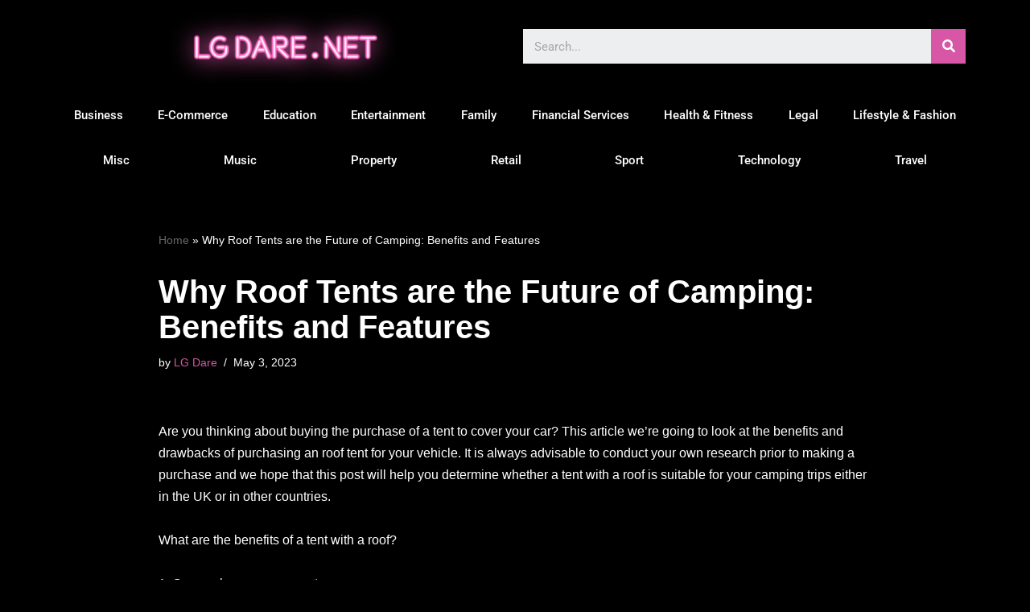

--- FILE ---
content_type: text/html; charset=UTF-8
request_url: https://lgdare.net/travel/why-roof-tents-are-the-future-of-camping-benefits-and-features/
body_size: 15929
content:
<!DOCTYPE html> 
<html lang="en-GB"> 
<head>
<meta charset="UTF-8">
<link rel="preload" href="https://lgdare.net/wp-content/cache/fvm/min/1753537586-cssb4ce1528fd4248f16a7709ee46129fd2a818e6d33f535f6c621c6bfdb1f1a.css" as="style" media="all" /> 
<link rel="preload" href="https://lgdare.net/wp-content/cache/fvm/min/1753537586-css13dc944773d1898506231402cf188782057f9c25ddc34a0ed4a7cabbc711c.css" as="style" media="all" /> 
<link rel="preload" href="https://lgdare.net/wp-content/cache/fvm/min/1753537586-css143dc682f609437c85f6aa25346c11891568ff50cc146efb3d71c2d5e3d46.css" as="style" media="all" /> 
<link rel="preload" href="https://lgdare.net/wp-content/cache/fvm/min/1753537586-cssfb246e7f51a6cfe5b2f5a0eb3bb93ffd8dc9ebbbd43b5186e442442c70968.css" as="style" media="all" /> 
<link rel="preload" href="https://lgdare.net/wp-content/cache/fvm/min/1753537586-cssac1ac950709156278a17b79fd866d2ea370bac8786afe3428d4e9cb1bf16b.css" as="style" media="all" /> 
<link rel="preload" href="https://lgdare.net/wp-content/cache/fvm/min/1753537586-css0309ee9722c591b7af9eb9add4d5402c824cc17c35169d959395f3bb72975.css" as="style" media="all" /> 
<link rel="preload" href="https://lgdare.net/wp-content/cache/fvm/min/1753537586-cssc1600ffb0abb01715ce49b426e4c6307c831d724dcb90e243a5c22a68b071.css" as="style" media="all" /> 
<link rel="preload" href="https://lgdare.net/wp-content/cache/fvm/min/1753537586-css5735c94a403188266b6a873a8876a6eca2fe733f4edaca6682ccb519fbf4a.css" as="style" media="all" /> 
<link rel="preload" href="https://lgdare.net/wp-content/cache/fvm/min/1753537586-css0f1d3f0811f74675c953edb28af04605dd78798d43eb6e71a8e8acf50885b.css" as="style" media="all" /> 
<link rel="preload" href="https://lgdare.net/wp-content/cache/fvm/min/1753537586-cssc5106a05437a46fc817aab3f430fda952bc3bb435a0c981d6d97a7a04bf66.css" as="style" media="all" /> 
<link rel="preload" href="https://lgdare.net/wp-content/cache/fvm/min/1753537586-cssba239c8a6ea6259d4d0a2adc4350d71a26d16fe3a6beea66f2bb63094a650.css" as="style" media="all" /> 
<link rel="preload" href="https://lgdare.net/wp-content/cache/fvm/min/1753537586-css96d55b36d3a372fd9a0dcc915e3968b6aa196beb2ef39f29aa63c634d84b6.css" as="style" media="all" /> 
<link rel="preload" href="https://lgdare.net/wp-content/cache/fvm/min/1753537586-cssd836243146f9f1138b01778572bae89ee8be921d6308e79319c02b2d6e4d7.css" as="style" media="all" /> 
<link rel="preload" href="https://lgdare.net/wp-content/cache/fvm/min/1753537586-cssb1ca1198b4624db5bc33dc7f10216eaa9f5208cb46fdeb77c175b7642aa38.css" as="style" media="all" /> 
<link rel="preload" href="https://lgdare.net/wp-content/cache/fvm/min/1753537586-cssb8d02404cdfec0d400596aa7e09073c1ac7da83799398088f850ad1cd10b0.css" as="style" media="all" /> 
<link rel="preload" href="https://lgdare.net/wp-content/cache/fvm/min/1753537586-csseca4ef57d4a57ab026114ca4ea9d73da3614fb1106741835eaecec1d9bc1a.css" as="style" media="all" /> 
<link rel="preload" href="https://lgdare.net/wp-content/cache/fvm/min/1753537586-css074693796bd7af3ca72e134e0bdfeb50d4428543e18d2545f048c098cc22b.css" as="style" media="all" /> 
<link rel="preload" href="https://lgdare.net/wp-content/cache/fvm/min/1753537586-css1208a655ffaa7ed6b5c44e1c0d0e5d24ddf2507aac3d60c765ac72f88835f.css" as="style" media="all" /> 
<link rel="preload" href="https://lgdare.net/wp-content/cache/fvm/min/1753537586-cssacfdcd368e0c643c8a21abfb752e18785928d37c20066554d6f25497446be.css" as="style" media="all" />
<script data-cfasync="false">if(navigator.userAgent.match(/MSIE|Internet Explorer/i)||navigator.userAgent.match(/Trident\/7\..*?rv:11/i)){var href=document.location.href;if(!href.match(/[?&]iebrowser/)){if(href.indexOf("?")==-1){if(href.indexOf("#")==-1){document.location.href=href+"?iebrowser=1"}else{document.location.href=href.replace("#","?iebrowser=1#")}}else{if(href.indexOf("#")==-1){document.location.href=href+"&iebrowser=1"}else{document.location.href=href.replace("#","&iebrowser=1#")}}}}</script>
<script data-cfasync="false">class FVMLoader{constructor(e){this.triggerEvents=e,this.eventOptions={passive:!0},this.userEventListener=this.triggerListener.bind(this),this.delayedScripts={normal:[],async:[],defer:[]},this.allJQueries=[]}_addUserInteractionListener(e){this.triggerEvents.forEach(t=>window.addEventListener(t,e.userEventListener,e.eventOptions))}_removeUserInteractionListener(e){this.triggerEvents.forEach(t=>window.removeEventListener(t,e.userEventListener,e.eventOptions))}triggerListener(){this._removeUserInteractionListener(this),"loading"===document.readyState?document.addEventListener("DOMContentLoaded",this._loadEverythingNow.bind(this)):this._loadEverythingNow()}async _loadEverythingNow(){this._runAllDelayedCSS(),this._delayEventListeners(),this._delayJQueryReady(this),this._handleDocumentWrite(),this._registerAllDelayedScripts(),await this._loadScriptsFromList(this.delayedScripts.normal),await this._loadScriptsFromList(this.delayedScripts.defer),await this._loadScriptsFromList(this.delayedScripts.async),await this._triggerDOMContentLoaded(),await this._triggerWindowLoad(),window.dispatchEvent(new Event("wpr-allScriptsLoaded"))}_registerAllDelayedScripts(){document.querySelectorAll("script[type=fvmdelay]").forEach(e=>{e.hasAttribute("src")?e.hasAttribute("async")&&!1!==e.async?this.delayedScripts.async.push(e):e.hasAttribute("defer")&&!1!==e.defer||"module"===e.getAttribute("data-type")?this.delayedScripts.defer.push(e):this.delayedScripts.normal.push(e):this.delayedScripts.normal.push(e)})}_runAllDelayedCSS(){document.querySelectorAll("link[rel=fvmdelay]").forEach(e=>{e.setAttribute("rel","stylesheet")})}async _transformScript(e){return await this._requestAnimFrame(),new Promise(t=>{const n=document.createElement("script");let r;[...e.attributes].forEach(e=>{let t=e.nodeName;"type"!==t&&("data-type"===t&&(t="type",r=e.nodeValue),n.setAttribute(t,e.nodeValue))}),e.hasAttribute("src")?(n.addEventListener("load",t),n.addEventListener("error",t)):(n.text=e.text,t()),e.parentNode.replaceChild(n,e)})}async _loadScriptsFromList(e){const t=e.shift();return t?(await this._transformScript(t),this._loadScriptsFromList(e)):Promise.resolve()}_delayEventListeners(){let e={};function t(t,n){!function(t){function n(n){return e[t].eventsToRewrite.indexOf(n)>=0?"wpr-"+n:n}e[t]||(e[t]={originalFunctions:{add:t.addEventListener,remove:t.removeEventListener},eventsToRewrite:[]},t.addEventListener=function(){arguments[0]=n(arguments[0]),e[t].originalFunctions.add.apply(t,arguments)},t.removeEventListener=function(){arguments[0]=n(arguments[0]),e[t].originalFunctions.remove.apply(t,arguments)})}(t),e[t].eventsToRewrite.push(n)}function n(e,t){let n=e[t];Object.defineProperty(e,t,{get:()=>n||function(){},set(r){e["wpr"+t]=n=r}})}t(document,"DOMContentLoaded"),t(window,"DOMContentLoaded"),t(window,"load"),t(window,"pageshow"),t(document,"readystatechange"),n(document,"onreadystatechange"),n(window,"onload"),n(window,"onpageshow")}_delayJQueryReady(e){let t=window.jQuery;Object.defineProperty(window,"jQuery",{get:()=>t,set(n){if(n&&n.fn&&!e.allJQueries.includes(n)){n.fn.ready=n.fn.init.prototype.ready=function(t){e.domReadyFired?t.bind(document)(n):document.addEventListener("DOMContentLoaded2",()=>t.bind(document)(n))};const t=n.fn.on;n.fn.on=n.fn.init.prototype.on=function(){if(this[0]===window){function e(e){return e.split(" ").map(e=>"load"===e||0===e.indexOf("load.")?"wpr-jquery-load":e).join(" ")}"string"==typeof arguments[0]||arguments[0]instanceof String?arguments[0]=e(arguments[0]):"object"==typeof arguments[0]&&Object.keys(arguments[0]).forEach(t=>{delete Object.assign(arguments[0],{[e(t)]:arguments[0][t]})[t]})}return t.apply(this,arguments),this},e.allJQueries.push(n)}t=n}})}async _triggerDOMContentLoaded(){this.domReadyFired=!0,await this._requestAnimFrame(),document.dispatchEvent(new Event("DOMContentLoaded2")),await this._requestAnimFrame(),window.dispatchEvent(new Event("DOMContentLoaded2")),await this._requestAnimFrame(),document.dispatchEvent(new Event("wpr-readystatechange")),await this._requestAnimFrame(),document.wpronreadystatechange&&document.wpronreadystatechange()}async _triggerWindowLoad(){await this._requestAnimFrame(),window.dispatchEvent(new Event("wpr-load")),await this._requestAnimFrame(),window.wpronload&&window.wpronload(),await this._requestAnimFrame(),this.allJQueries.forEach(e=>e(window).trigger("wpr-jquery-load")),window.dispatchEvent(new Event("wpr-pageshow")),await this._requestAnimFrame(),window.wpronpageshow&&window.wpronpageshow()}_handleDocumentWrite(){const e=new Map;document.write=document.writeln=function(t){const n=document.currentScript,r=document.createRange(),i=n.parentElement;let a=e.get(n);void 0===a&&(a=n.nextSibling,e.set(n,a));const s=document.createDocumentFragment();r.setStart(s,0),s.appendChild(r.createContextualFragment(t)),i.insertBefore(s,a)}}async _requestAnimFrame(){return new Promise(e=>requestAnimationFrame(e))}static run(){const e=new FVMLoader(["keydown","mousemove","touchmove","touchstart","touchend","wheel"]);e._addUserInteractionListener(e)}}FVMLoader.run();</script>
<meta name="viewport" content="width=device-width, initial-scale=1, minimum-scale=1">
<meta name='robots' content='index, follow, max-image-preview:large, max-snippet:-1, max-video-preview:-1' /><title>Why Roof Tents are the Future of Camping: Benefits and Features - LG Dare</title>
<link rel="canonical" href="https://lgdare.net/travel/why-roof-tents-are-the-future-of-camping-benefits-and-features/" />
<meta property="og:locale" content="en_GB" />
<meta property="og:type" content="article" />
<meta property="og:title" content="Why Roof Tents are the Future of Camping: Benefits and Features - LG Dare" />
<meta property="og:description" content="Are you thinking about buying the purchase of a tent to cover your car? This article we&#8217;re going to look at the benefits and drawbacks of purchasing an roof tent for your vehicle. It is always advisable to conduct your own research prior to making a purchase and we hope that this post will help&hellip;&nbsp;Read More &raquo;Why Roof Tents are the Future of Camping: Benefits and Features" />
<meta property="og:url" content="https://lgdare.net/travel/why-roof-tents-are-the-future-of-camping-benefits-and-features/" />
<meta property="og:site_name" content="LG Dare" />
<meta property="article:published_time" content="2023-05-03T14:01:44+00:00" />
<meta property="article:modified_time" content="2023-05-03T14:01:45+00:00" />
<meta name="author" content="LG Dare" />
<meta name="twitter:card" content="summary_large_image" />
<meta name="twitter:creator" content="@admin" />
<meta name="twitter:label1" content="Written by" />
<meta name="twitter:data1" content="LG Dare" />
<meta name="twitter:label2" content="Estimated reading time" />
<meta name="twitter:data2" content="4 minutes" />
<script type="application/ld+json" class="yoast-schema-graph">{"@context":"https://schema.org","@graph":[{"@type":"WebPage","@id":"https://lgdare.net/travel/why-roof-tents-are-the-future-of-camping-benefits-and-features/","url":"https://lgdare.net/travel/why-roof-tents-are-the-future-of-camping-benefits-and-features/","name":"Why Roof Tents are the Future of Camping: Benefits and Features - LG Dare","isPartOf":{"@id":"https://lgdare.net/#website"},"datePublished":"2023-05-03T14:01:44+00:00","dateModified":"2023-05-03T14:01:45+00:00","author":{"@id":"https://lgdare.net/#/schema/person/5904b1d79311936089e7c7dd105f2bce"},"breadcrumb":{"@id":"https://lgdare.net/travel/why-roof-tents-are-the-future-of-camping-benefits-and-features/#breadcrumb"},"inLanguage":"en-GB","potentialAction":[{"@type":"ReadAction","target":["https://lgdare.net/travel/why-roof-tents-are-the-future-of-camping-benefits-and-features/"]}]},{"@type":"BreadcrumbList","@id":"https://lgdare.net/travel/why-roof-tents-are-the-future-of-camping-benefits-and-features/#breadcrumb","itemListElement":[{"@type":"ListItem","position":1,"name":"Home","item":"https://lgdare.net/"},{"@type":"ListItem","position":2,"name":"Why Roof Tents are the Future of Camping: Benefits and Features"}]},{"@type":"WebSite","@id":"https://lgdare.net/#website","url":"https://lgdare.net/","name":"LG Dare","description":"Business News You Can Trust","potentialAction":[{"@type":"SearchAction","target":{"@type":"EntryPoint","urlTemplate":"https://lgdare.net/?s={search_term_string}"},"query-input":{"@type":"PropertyValueSpecification","valueRequired":true,"valueName":"search_term_string"}}],"inLanguage":"en-GB"},{"@type":"Person","@id":"https://lgdare.net/#/schema/person/5904b1d79311936089e7c7dd105f2bce","name":"LG Dare","image":{"@type":"ImageObject","inLanguage":"en-GB","@id":"https://lgdare.net/#/schema/person/image/","url":"https://secure.gravatar.com/avatar/5291242492cb4fa25d15126d22cef8a310331aa223e1d88c35714e4cca006e5a?s=96&d=mm&r=g","contentUrl":"https://secure.gravatar.com/avatar/5291242492cb4fa25d15126d22cef8a310331aa223e1d88c35714e4cca006e5a?s=96&d=mm&r=g","caption":"LG Dare"},"sameAs":["https://x.com/admin"],"url":"https://lgdare.net/author/lgdare/"}]}</script>
<link rel="alternate" type="application/rss+xml" title="LG Dare &raquo; Feed" href="https://lgdare.net/feed/" /> 
<link rel="profile" href="https://gmpg.org/xfn/11"> 
<style id='wp-img-auto-sizes-contain-inline-css' media="all">img:is([sizes=auto i],[sizes^="auto," i]){contain-intrinsic-size:3000px 1500px}</style> 
<link rel='stylesheet' id='wp-block-library-css' href='https://lgdare.net/wp-content/cache/fvm/min/1753537586-cssb4ce1528fd4248f16a7709ee46129fd2a818e6d33f535f6c621c6bfdb1f1a.css' media='all' /> 
<style id='global-styles-inline-css' media="all">:root{--wp--preset--aspect-ratio--square:1;--wp--preset--aspect-ratio--4-3:4/3;--wp--preset--aspect-ratio--3-4:3/4;--wp--preset--aspect-ratio--3-2:3/2;--wp--preset--aspect-ratio--2-3:2/3;--wp--preset--aspect-ratio--16-9:16/9;--wp--preset--aspect-ratio--9-16:9/16;--wp--preset--color--black:#000000;--wp--preset--color--cyan-bluish-gray:#abb8c3;--wp--preset--color--white:#ffffff;--wp--preset--color--pale-pink:#f78da7;--wp--preset--color--vivid-red:#cf2e2e;--wp--preset--color--luminous-vivid-orange:#ff6900;--wp--preset--color--luminous-vivid-amber:#fcb900;--wp--preset--color--light-green-cyan:#7bdcb5;--wp--preset--color--vivid-green-cyan:#00d084;--wp--preset--color--pale-cyan-blue:#8ed1fc;--wp--preset--color--vivid-cyan-blue:#0693e3;--wp--preset--color--vivid-purple:#9b51e0;--wp--preset--color--neve-link-color:var(--nv-primary-accent);--wp--preset--color--neve-link-hover-color:var(--nv-secondary-accent);--wp--preset--color--nv-site-bg:var(--nv-site-bg);--wp--preset--color--nv-light-bg:var(--nv-light-bg);--wp--preset--color--nv-dark-bg:var(--nv-dark-bg);--wp--preset--color--neve-text-color:var(--nv-text-color);--wp--preset--color--nv-text-dark-bg:var(--nv-text-dark-bg);--wp--preset--color--nv-c-1:var(--nv-c-1);--wp--preset--color--nv-c-2:var(--nv-c-2);--wp--preset--gradient--vivid-cyan-blue-to-vivid-purple:linear-gradient(135deg,rgb(6,147,227) 0%,rgb(155,81,224) 100%);--wp--preset--gradient--light-green-cyan-to-vivid-green-cyan:linear-gradient(135deg,rgb(122,220,180) 0%,rgb(0,208,130) 100%);--wp--preset--gradient--luminous-vivid-amber-to-luminous-vivid-orange:linear-gradient(135deg,rgb(252,185,0) 0%,rgb(255,105,0) 100%);--wp--preset--gradient--luminous-vivid-orange-to-vivid-red:linear-gradient(135deg,rgb(255,105,0) 0%,rgb(207,46,46) 100%);--wp--preset--gradient--very-light-gray-to-cyan-bluish-gray:linear-gradient(135deg,rgb(238,238,238) 0%,rgb(169,184,195) 100%);--wp--preset--gradient--cool-to-warm-spectrum:linear-gradient(135deg,rgb(74,234,220) 0%,rgb(151,120,209) 20%,rgb(207,42,186) 40%,rgb(238,44,130) 60%,rgb(251,105,98) 80%,rgb(254,248,76) 100%);--wp--preset--gradient--blush-light-purple:linear-gradient(135deg,rgb(255,206,236) 0%,rgb(152,150,240) 100%);--wp--preset--gradient--blush-bordeaux:linear-gradient(135deg,rgb(254,205,165) 0%,rgb(254,45,45) 50%,rgb(107,0,62) 100%);--wp--preset--gradient--luminous-dusk:linear-gradient(135deg,rgb(255,203,112) 0%,rgb(199,81,192) 50%,rgb(65,88,208) 100%);--wp--preset--gradient--pale-ocean:linear-gradient(135deg,rgb(255,245,203) 0%,rgb(182,227,212) 50%,rgb(51,167,181) 100%);--wp--preset--gradient--electric-grass:linear-gradient(135deg,rgb(202,248,128) 0%,rgb(113,206,126) 100%);--wp--preset--gradient--midnight:linear-gradient(135deg,rgb(2,3,129) 0%,rgb(40,116,252) 100%);--wp--preset--font-size--small:13px;--wp--preset--font-size--medium:20px;--wp--preset--font-size--large:36px;--wp--preset--font-size--x-large:42px;--wp--preset--spacing--20:0.44rem;--wp--preset--spacing--30:0.67rem;--wp--preset--spacing--40:1rem;--wp--preset--spacing--50:1.5rem;--wp--preset--spacing--60:2.25rem;--wp--preset--spacing--70:3.38rem;--wp--preset--spacing--80:5.06rem;--wp--preset--shadow--natural:6px 6px 9px rgba(0, 0, 0, 0.2);--wp--preset--shadow--deep:12px 12px 50px rgba(0, 0, 0, 0.4);--wp--preset--shadow--sharp:6px 6px 0px rgba(0, 0, 0, 0.2);--wp--preset--shadow--outlined:6px 6px 0px -3px rgb(255, 255, 255), 6px 6px rgb(0, 0, 0);--wp--preset--shadow--crisp:6px 6px 0px rgb(0, 0, 0)}:where(.is-layout-flex){gap:.5em}:where(.is-layout-grid){gap:.5em}body .is-layout-flex{display:flex}.is-layout-flex{flex-wrap:wrap;align-items:center}.is-layout-flex>:is(*,div){margin:0}body .is-layout-grid{display:grid}.is-layout-grid>:is(*,div){margin:0}:where(.wp-block-columns.is-layout-flex){gap:2em}:where(.wp-block-columns.is-layout-grid){gap:2em}:where(.wp-block-post-template.is-layout-flex){gap:1.25em}:where(.wp-block-post-template.is-layout-grid){gap:1.25em}.has-black-color{color:var(--wp--preset--color--black)!important}.has-cyan-bluish-gray-color{color:var(--wp--preset--color--cyan-bluish-gray)!important}.has-white-color{color:var(--wp--preset--color--white)!important}.has-pale-pink-color{color:var(--wp--preset--color--pale-pink)!important}.has-vivid-red-color{color:var(--wp--preset--color--vivid-red)!important}.has-luminous-vivid-orange-color{color:var(--wp--preset--color--luminous-vivid-orange)!important}.has-luminous-vivid-amber-color{color:var(--wp--preset--color--luminous-vivid-amber)!important}.has-light-green-cyan-color{color:var(--wp--preset--color--light-green-cyan)!important}.has-vivid-green-cyan-color{color:var(--wp--preset--color--vivid-green-cyan)!important}.has-pale-cyan-blue-color{color:var(--wp--preset--color--pale-cyan-blue)!important}.has-vivid-cyan-blue-color{color:var(--wp--preset--color--vivid-cyan-blue)!important}.has-vivid-purple-color{color:var(--wp--preset--color--vivid-purple)!important}.has-neve-link-color-color{color:var(--wp--preset--color--neve-link-color)!important}.has-neve-link-hover-color-color{color:var(--wp--preset--color--neve-link-hover-color)!important}.has-nv-site-bg-color{color:var(--wp--preset--color--nv-site-bg)!important}.has-nv-light-bg-color{color:var(--wp--preset--color--nv-light-bg)!important}.has-nv-dark-bg-color{color:var(--wp--preset--color--nv-dark-bg)!important}.has-neve-text-color-color{color:var(--wp--preset--color--neve-text-color)!important}.has-nv-text-dark-bg-color{color:var(--wp--preset--color--nv-text-dark-bg)!important}.has-nv-c-1-color{color:var(--wp--preset--color--nv-c-1)!important}.has-nv-c-2-color{color:var(--wp--preset--color--nv-c-2)!important}.has-black-background-color{background-color:var(--wp--preset--color--black)!important}.has-cyan-bluish-gray-background-color{background-color:var(--wp--preset--color--cyan-bluish-gray)!important}.has-white-background-color{background-color:var(--wp--preset--color--white)!important}.has-pale-pink-background-color{background-color:var(--wp--preset--color--pale-pink)!important}.has-vivid-red-background-color{background-color:var(--wp--preset--color--vivid-red)!important}.has-luminous-vivid-orange-background-color{background-color:var(--wp--preset--color--luminous-vivid-orange)!important}.has-luminous-vivid-amber-background-color{background-color:var(--wp--preset--color--luminous-vivid-amber)!important}.has-light-green-cyan-background-color{background-color:var(--wp--preset--color--light-green-cyan)!important}.has-vivid-green-cyan-background-color{background-color:var(--wp--preset--color--vivid-green-cyan)!important}.has-pale-cyan-blue-background-color{background-color:var(--wp--preset--color--pale-cyan-blue)!important}.has-vivid-cyan-blue-background-color{background-color:var(--wp--preset--color--vivid-cyan-blue)!important}.has-vivid-purple-background-color{background-color:var(--wp--preset--color--vivid-purple)!important}.has-neve-link-color-background-color{background-color:var(--wp--preset--color--neve-link-color)!important}.has-neve-link-hover-color-background-color{background-color:var(--wp--preset--color--neve-link-hover-color)!important}.has-nv-site-bg-background-color{background-color:var(--wp--preset--color--nv-site-bg)!important}.has-nv-light-bg-background-color{background-color:var(--wp--preset--color--nv-light-bg)!important}.has-nv-dark-bg-background-color{background-color:var(--wp--preset--color--nv-dark-bg)!important}.has-neve-text-color-background-color{background-color:var(--wp--preset--color--neve-text-color)!important}.has-nv-text-dark-bg-background-color{background-color:var(--wp--preset--color--nv-text-dark-bg)!important}.has-nv-c-1-background-color{background-color:var(--wp--preset--color--nv-c-1)!important}.has-nv-c-2-background-color{background-color:var(--wp--preset--color--nv-c-2)!important}.has-black-border-color{border-color:var(--wp--preset--color--black)!important}.has-cyan-bluish-gray-border-color{border-color:var(--wp--preset--color--cyan-bluish-gray)!important}.has-white-border-color{border-color:var(--wp--preset--color--white)!important}.has-pale-pink-border-color{border-color:var(--wp--preset--color--pale-pink)!important}.has-vivid-red-border-color{border-color:var(--wp--preset--color--vivid-red)!important}.has-luminous-vivid-orange-border-color{border-color:var(--wp--preset--color--luminous-vivid-orange)!important}.has-luminous-vivid-amber-border-color{border-color:var(--wp--preset--color--luminous-vivid-amber)!important}.has-light-green-cyan-border-color{border-color:var(--wp--preset--color--light-green-cyan)!important}.has-vivid-green-cyan-border-color{border-color:var(--wp--preset--color--vivid-green-cyan)!important}.has-pale-cyan-blue-border-color{border-color:var(--wp--preset--color--pale-cyan-blue)!important}.has-vivid-cyan-blue-border-color{border-color:var(--wp--preset--color--vivid-cyan-blue)!important}.has-vivid-purple-border-color{border-color:var(--wp--preset--color--vivid-purple)!important}.has-neve-link-color-border-color{border-color:var(--wp--preset--color--neve-link-color)!important}.has-neve-link-hover-color-border-color{border-color:var(--wp--preset--color--neve-link-hover-color)!important}.has-nv-site-bg-border-color{border-color:var(--wp--preset--color--nv-site-bg)!important}.has-nv-light-bg-border-color{border-color:var(--wp--preset--color--nv-light-bg)!important}.has-nv-dark-bg-border-color{border-color:var(--wp--preset--color--nv-dark-bg)!important}.has-neve-text-color-border-color{border-color:var(--wp--preset--color--neve-text-color)!important}.has-nv-text-dark-bg-border-color{border-color:var(--wp--preset--color--nv-text-dark-bg)!important}.has-nv-c-1-border-color{border-color:var(--wp--preset--color--nv-c-1)!important}.has-nv-c-2-border-color{border-color:var(--wp--preset--color--nv-c-2)!important}.has-vivid-cyan-blue-to-vivid-purple-gradient-background{background:var(--wp--preset--gradient--vivid-cyan-blue-to-vivid-purple)!important}.has-light-green-cyan-to-vivid-green-cyan-gradient-background{background:var(--wp--preset--gradient--light-green-cyan-to-vivid-green-cyan)!important}.has-luminous-vivid-amber-to-luminous-vivid-orange-gradient-background{background:var(--wp--preset--gradient--luminous-vivid-amber-to-luminous-vivid-orange)!important}.has-luminous-vivid-orange-to-vivid-red-gradient-background{background:var(--wp--preset--gradient--luminous-vivid-orange-to-vivid-red)!important}.has-very-light-gray-to-cyan-bluish-gray-gradient-background{background:var(--wp--preset--gradient--very-light-gray-to-cyan-bluish-gray)!important}.has-cool-to-warm-spectrum-gradient-background{background:var(--wp--preset--gradient--cool-to-warm-spectrum)!important}.has-blush-light-purple-gradient-background{background:var(--wp--preset--gradient--blush-light-purple)!important}.has-blush-bordeaux-gradient-background{background:var(--wp--preset--gradient--blush-bordeaux)!important}.has-luminous-dusk-gradient-background{background:var(--wp--preset--gradient--luminous-dusk)!important}.has-pale-ocean-gradient-background{background:var(--wp--preset--gradient--pale-ocean)!important}.has-electric-grass-gradient-background{background:var(--wp--preset--gradient--electric-grass)!important}.has-midnight-gradient-background{background:var(--wp--preset--gradient--midnight)!important}.has-small-font-size{font-size:var(--wp--preset--font-size--small)!important}.has-medium-font-size{font-size:var(--wp--preset--font-size--medium)!important}.has-large-font-size{font-size:var(--wp--preset--font-size--large)!important}.has-x-large-font-size{font-size:var(--wp--preset--font-size--x-large)!important}</style> 
<style id='classic-theme-styles-inline-css' media="all">/*! This file is auto-generated */ .wp-block-button__link{color:#fff;background-color:#32373c;border-radius:9999px;box-shadow:none;text-decoration:none;padding:calc(.667em + 2px) calc(1.333em + 2px);font-size:1.125em}.wp-block-file__button{background:#32373c;color:#fff;text-decoration:none}</style> 
<link rel='stylesheet' id='mpp_gutenberg-css' href='https://lgdare.net/wp-content/cache/fvm/min/1753537586-css13dc944773d1898506231402cf188782057f9c25ddc34a0ed4a7cabbc711c.css' media='all' /> 
<link rel='stylesheet' id='neve-style-css' href='https://lgdare.net/wp-content/cache/fvm/min/1753537586-css143dc682f609437c85f6aa25346c11891568ff50cc146efb3d71c2d5e3d46.css' media='all' /> 
<style id='neve-style-inline-css' media="all">.nv-meta-list li.meta:not(:last-child):after{content:"/"}.nv-meta-list .no-mobile{display:none}.nv-meta-list li.last::after{content:""!important}@media (min-width:769px){.nv-meta-list .no-mobile{display:inline-block}.nv-meta-list li.last:not(:last-child)::after{content:"/"!important}}:root{--container:748px;--postwidth:100%;--primarybtnbg:var(--nv-primary-accent);--primarybtnhoverbg:var(--nv-primary-accent);--primarybtncolor:#fff;--secondarybtncolor:var(--nv-primary-accent);--primarybtnhovercolor:#fff;--secondarybtnhovercolor:var(--nv-primary-accent);--primarybtnborderradius:3px;--secondarybtnborderradius:3px;--secondarybtnborderwidth:3px;--btnpadding:13px 15px;--primarybtnpadding:13px 15px;--secondarybtnpadding:calc(13px - 3px) calc(15px - 3px);--bodyfontfamily:Arial,Helvetica,sans-serif;--bodyfontsize:15px;--bodylineheight:1.6;--bodyletterspacing:0px;--bodyfontweight:400;--h1fontsize:36px;--h1fontweight:700;--h1lineheight:1.2;--h1letterspacing:0px;--h1texttransform:none;--h2fontsize:28px;--h2fontweight:700;--h2lineheight:1.3;--h2letterspacing:0px;--h2texttransform:none;--h3fontsize:24px;--h3fontweight:700;--h3lineheight:1.4;--h3letterspacing:0px;--h3texttransform:none;--h4fontsize:20px;--h4fontweight:700;--h4lineheight:1.6;--h4letterspacing:0px;--h4texttransform:none;--h5fontsize:16px;--h5fontweight:700;--h5lineheight:1.6;--h5letterspacing:0px;--h5texttransform:none;--h6fontsize:14px;--h6fontweight:700;--h6lineheight:1.6;--h6letterspacing:0px;--h6texttransform:none;--formfieldborderwidth:2px;--formfieldborderradius:3px;--formfieldbgcolor:var(--nv-site-bg);--formfieldbordercolor:#dddddd;--formfieldcolor:var(--nv-text-color);--formfieldpadding:10px 12px}.single-post-container .alignfull>[class*="__inner-container"],.single-post-container .alignwide>[class*="__inner-container"]{max-width:718px}.nv-meta-list{--avatarsize:20px}.single .nv-meta-list{--avatarsize:20px}.nv-post-cover{--height:250px;--padding:40px 15px;--justify:flex-start;--textalign:left;--valign:center}.nv-post-cover .nv-title-meta-wrap,.nv-page-title-wrap,.entry-header{--textalign:left}.nv-is-boxed.nv-title-meta-wrap{--padding:40px 15px;--bgcolor:var(--nv-dark-bg)}.nv-overlay{--opacity:50;--blendmode:normal}.nv-is-boxed.nv-comments-wrap{--padding:20px}.nv-is-boxed.comment-respond{--padding:20px}.single:not(.single-product),.page{--c-vspace:0 0 0 0;}.global-styled{--bgcolor:var(--nv-site-bg)}.header-top{--rowbcolor:var(--nv-light-bg);--color:var(--nv-text-color);--bgcolor:var(--nv-site-bg)}.header-main{--rowbcolor:var(--nv-light-bg);--color:var(--nv-text-color);--bgcolor:var(--nv-site-bg)}.header-bottom{--rowbcolor:var(--nv-light-bg);--color:var(--nv-text-color);--bgcolor:var(--nv-site-bg)}.header-menu-sidebar-bg{--justify:flex-start;--textalign:left;--flexg:1;--wrapdropdownwidth:auto;--color:var(--nv-text-color);--bgcolor:var(--nv-site-bg)}.header-menu-sidebar{width:360px}.builder-item--logo{--maxwidth:120px;--fs:24px;--padding:10px 0;--margin:0;--textalign:left;--justify:flex-start}.builder-item--nav-icon,.header-menu-sidebar .close-sidebar-panel .navbar-toggle{--borderradius:0}.builder-item--nav-icon{--label-margin:0 5px 0 0;;--padding:10px 15px;--margin:0}.builder-item--primary-menu{--hovercolor:var(--nv-secondary-accent);--hovertextcolor:var(--nv-text-color);--activecolor:var(--nv-primary-accent);--spacing:20px;--height:25px;--padding:0;--margin:0;--fontsize:1em;--lineheight:1.6;--letterspacing:0px;--fontweight:500;--texttransform:none;--iconsize:1em}.hfg-is-group.has-primary-menu .inherit-ff{--inheritedfw:500}.footer-top-inner .row{grid-template-columns:1fr 1fr 1fr;--valign:flex-start}.footer-top{--rowbcolor:var(--nv-light-bg);--color:var(--nv-text-color);--bgcolor:var(--nv-site-bg)}.footer-main-inner .row{grid-template-columns:1fr 1fr 1fr;--valign:flex-start}.footer-main{--rowbcolor:var(--nv-light-bg);--color:var(--nv-text-color);--bgcolor:var(--nv-site-bg)}.footer-bottom-inner .row{grid-template-columns:1fr 1fr 1fr;--valign:flex-start}.footer-bottom{--rowbcolor:var(--nv-light-bg);--color:var(--nv-text-dark-bg);--bgcolor:var(--nv-dark-bg)}@media(min-width:576px){:root{--container:992px;--postwidth:50%;--btnpadding:13px 15px;--primarybtnpadding:13px 15px;--secondarybtnpadding:calc(13px - 3px) calc(15px - 3px);--bodyfontsize:16px;--bodylineheight:1.6;--bodyletterspacing:0px;--h1fontsize:38px;--h1lineheight:1.2;--h1letterspacing:0px;--h2fontsize:30px;--h2lineheight:1.2;--h2letterspacing:0px;--h3fontsize:26px;--h3lineheight:1.4;--h3letterspacing:0px;--h4fontsize:22px;--h4lineheight:1.5;--h4letterspacing:0px;--h5fontsize:18px;--h5lineheight:1.6;--h5letterspacing:0px;--h6fontsize:14px;--h6lineheight:1.6;--h6letterspacing:0px}.single-post-container .alignfull>[class*="__inner-container"],.single-post-container .alignwide>[class*="__inner-container"]{max-width:962px}.nv-meta-list{--avatarsize:20px}.single .nv-meta-list{--avatarsize:20px}.nv-post-cover{--height:320px;--padding:60px 30px;--justify:flex-start;--textalign:left;--valign:center}.nv-post-cover .nv-title-meta-wrap,.nv-page-title-wrap,.entry-header{--textalign:left}.nv-is-boxed.nv-title-meta-wrap{--padding:60px 30px}.nv-is-boxed.nv-comments-wrap{--padding:30px}.nv-is-boxed.comment-respond{--padding:30px}.single:not(.single-product),.page{--c-vspace:0 0 0 0;}.header-menu-sidebar-bg{--justify:flex-start;--textalign:left;--flexg:1;--wrapdropdownwidth:auto}.header-menu-sidebar{width:360px}.builder-item--logo{--maxwidth:120px;--fs:24px;--padding:10px 0;--margin:0;--textalign:left;--justify:flex-start}.builder-item--nav-icon{--label-margin:0 5px 0 0;;--padding:10px 15px;--margin:0}.builder-item--primary-menu{--spacing:20px;--height:25px;--padding:0;--margin:0;--fontsize:1em;--lineheight:1.6;--letterspacing:0px;--iconsize:1em}}@media(min-width:960px){:root{--container:1170px;--postwidth:50%;--btnpadding:13px 15px;--primarybtnpadding:13px 15px;--secondarybtnpadding:calc(13px - 3px) calc(15px - 3px);--bodyfontsize:16px;--bodylineheight:1.7;--bodyletterspacing:0px;--h1fontsize:40px;--h1lineheight:1.1;--h1letterspacing:0px;--h2fontsize:32px;--h2lineheight:1.2;--h2letterspacing:0px;--h3fontsize:28px;--h3lineheight:1.4;--h3letterspacing:0px;--h4fontsize:24px;--h4lineheight:1.5;--h4letterspacing:0px;--h5fontsize:20px;--h5lineheight:1.6;--h5letterspacing:0px;--h6fontsize:16px;--h6lineheight:1.6;--h6letterspacing:0px}body:not(.single):not(.archive):not(.blog):not(.search):not(.error404) .neve-main>.container .col,body.post-type-archive-course .neve-main>.container .col,body.post-type-archive-llms_membership .neve-main>.container .col{max-width:100%}body:not(.single):not(.archive):not(.blog):not(.search):not(.error404) .nv-sidebar-wrap,body.post-type-archive-course .nv-sidebar-wrap,body.post-type-archive-llms_membership .nv-sidebar-wrap{max-width:0%}.neve-main>.archive-container .nv-index-posts.col{max-width:70%}.neve-main>.archive-container .nv-sidebar-wrap{max-width:30%}.neve-main>.single-post-container .nv-single-post-wrap.col{max-width:70%}.single-post-container .alignfull>[class*="__inner-container"],.single-post-container .alignwide>[class*="__inner-container"]{max-width:789px}.container-fluid.single-post-container .alignfull>[class*="__inner-container"],.container-fluid.single-post-container .alignwide>[class*="__inner-container"]{max-width:calc(70% + 15px)}.neve-main>.single-post-container .nv-sidebar-wrap{max-width:30%}.nv-meta-list{--avatarsize:20px}.single .nv-meta-list{--avatarsize:20px}.nv-post-cover{--height:400px;--padding:60px 40px;--justify:flex-start;--textalign:left;--valign:center}.nv-post-cover .nv-title-meta-wrap,.nv-page-title-wrap,.entry-header{--textalign:left}.nv-is-boxed.nv-title-meta-wrap{--padding:60px 40px}.nv-is-boxed.nv-comments-wrap{--padding:40px}.nv-is-boxed.comment-respond{--padding:40px}.single:not(.single-product),.page{--c-vspace:0 0 0 0;}.header-menu-sidebar-bg{--justify:flex-start;--textalign:left;--flexg:1;--wrapdropdownwidth:auto}.header-menu-sidebar{width:360px}.builder-item--logo{--maxwidth:120px;--fs:24px;--padding:10px 0;--margin:0;--textalign:left;--justify:flex-start}.builder-item--nav-icon{--label-margin:0 5px 0 0;;--padding:10px 15px;--margin:0}.builder-item--primary-menu{--spacing:20px;--height:25px;--padding:0;--margin:0;--fontsize:1em;--lineheight:1.6;--letterspacing:0px;--iconsize:1em}}.nv-content-wrap .elementor a:not(.button):not(.wp-block-file__button){text-decoration:none}:root{--nv-primary-accent:#d756a6;--nv-secondary-accent:rgba(215,86,166,0.59);--nv-site-bg:#000000;--nv-light-bg:#000000;--nv-dark-bg:#000000;--nv-text-color:#ffffff;--nv-text-dark-bg:#ffffff;--nv-c-1:#198754;--nv-c-2:#be574b;--nv-fallback-ff:Arial, Helvetica, sans-serif}:root{--e-global-color-nvprimaryaccent:#d756a6;--e-global-color-nvsecondaryaccent:rgba(215,86,166,0.59);--e-global-color-nvsitebg:#000000;--e-global-color-nvlightbg:#000000;--e-global-color-nvdarkbg:#000000;--e-global-color-nvtextcolor:#ffffff;--e-global-color-nvtextdarkbg:#ffffff;--e-global-color-nvc1:#198754;--e-global-color-nvc2:#be574b}</style> 
<link rel='stylesheet' id='dashicons-css' href='https://lgdare.net/wp-content/cache/fvm/min/1753537586-cssfb246e7f51a6cfe5b2f5a0eb3bb93ffd8dc9ebbbd43b5186e442442c70968.css' media='all' /> 
<link rel='stylesheet' id='admin-bar-css' href='https://lgdare.net/wp-content/cache/fvm/min/1753537586-cssac1ac950709156278a17b79fd866d2ea370bac8786afe3428d4e9cb1bf16b.css' media='all' /> 
<style id='admin-bar-inline-css' media="all">#wp-admin-bar-my-sites-search{height:2.2em}#wp-admin-bar-my-sites-search.hide-if-no-js{display:none}#wp-admin-bar-my-sites-search label[for="my-sites-search-text"]{clip:rect(1px,1px,1px,1px);position:absolute!important;height:1px;width:1px;overflow:hidden}#wp-admin-bar-my-sites-search .ab-item{height:34px}#wp-admin-bar-my-sites-search input{background-color:transparent;border:1px solid rgba(255,255,255,.6);color:rgba(255,255,255,.7);padding:2px 5px;width:95%;width:calc(100% - 14px);height:1.7em}#wp-admin-bar-my-sites-search input::-webkit-input-placeholder{color:rgba(255,255,255,.4)}#wp-admin-bar-my-sites-search input::-moz-placeholder{color:rgba(255,255,255,.4)}#wp-admin-bar-my-sites-search input:-ms-input-placeholder{color:rgba(255,255,255,.4)}#wp-admin-bar-my-sites-search input::placeholder{color:rgba(255,255,255,.4)}</style> 
<link rel='stylesheet' id='elementor-icons-css' href='https://lgdare.net/wp-content/cache/fvm/min/1753537586-css0309ee9722c591b7af9eb9add4d5402c824cc17c35169d959395f3bb72975.css' media='all' /> 
<link rel='stylesheet' id='elementor-frontend-css' href='https://lgdare.net/wp-content/cache/fvm/min/1753537586-cssc1600ffb0abb01715ce49b426e4c6307c831d724dcb90e243a5c22a68b071.css' media='all' /> 
<link rel='stylesheet' id='elementor-post-22-css' href='https://lgdare.net/wp-content/cache/fvm/min/1753537586-css5735c94a403188266b6a873a8876a6eca2fe733f4edaca6682ccb519fbf4a.css' media='all' /> 
<link rel='stylesheet' id='elementor-pro-css' href='https://lgdare.net/wp-content/cache/fvm/min/1753537586-css0f1d3f0811f74675c953edb28af04605dd78798d43eb6e71a8e8acf50885b.css' media='all' /> 
<link rel='stylesheet' id='elementor-post-45-css' href='https://lgdare.net/wp-content/cache/fvm/min/1753537586-cssc5106a05437a46fc817aab3f430fda952bc3bb435a0c981d6d97a7a04bf66.css' media='all' /> 
<link rel='stylesheet' id='elementor-post-60-css' href='https://lgdare.net/wp-content/cache/fvm/min/1753537586-cssba239c8a6ea6259d4d0a2adc4350d71a26d16fe3a6beea66f2bb63094a650.css' media='all' /> 
<link rel='stylesheet' id='wp-block-paragraph-css' href='https://lgdare.net/wp-content/cache/fvm/min/1753537586-css96d55b36d3a372fd9a0dcc915e3968b6aa196beb2ef39f29aa63c634d84b6.css' media='all' /> 
<link rel='stylesheet' id='elementor-gf-local-roboto-css' href='https://lgdare.net/wp-content/cache/fvm/min/1753537586-cssd836243146f9f1138b01778572bae89ee8be921d6308e79319c02b2d6e4d7.css' media='all' /> 
<link rel='stylesheet' id='elementor-gf-local-robotoslab-css' href='https://lgdare.net/wp-content/cache/fvm/min/1753537586-cssb1ca1198b4624db5bc33dc7f10216eaa9f5208cb46fdeb77c175b7642aa38.css' media='all' /> 
<link rel='stylesheet' id='elementor-gf-local-rubik-css' href='https://lgdare.net/wp-content/cache/fvm/min/1753537586-cssb8d02404cdfec0d400596aa7e09073c1ac7da83799398088f850ad1cd10b0.css' media='all' /> 
<link rel='stylesheet' id='elementor-icons-shared-0-css' href='https://lgdare.net/wp-content/cache/fvm/min/1753537586-csseca4ef57d4a57ab026114ca4ea9d73da3614fb1106741835eaecec1d9bc1a.css' media='all' /> 
<link rel='stylesheet' id='elementor-icons-fa-solid-css' href='https://lgdare.net/wp-content/cache/fvm/min/1753537586-css074693796bd7af3ca72e134e0bdfeb50d4428543e18d2545f048c098cc22b.css' media='all' /> 
<script src="https://lgdare.net/wp-includes/js/jquery/jquery.min.js?ver=3.7.1" id="jquery-core-js"></script>
<script id="jquery-core-js-after">
jQuery(document).ready( function($) {
$( '#wp-admin-bar-my-sites-search.hide-if-no-js' ).show();
$( '#wp-admin-bar-my-sites-search input' ).on( 'input', function( ) {
var searchValRegex = new RegExp( $(this).val(), 'i');
$( '#wp-admin-bar-my-sites-list > li.menupop' ).hide().filter( function() {
return searchValRegex.test( $(this).find( '> a' ).text() );
}).show();
});
});
//# sourceURL=jquery-core-js-after
</script>
<script src="https://lgdare.net/wp-includes/js/jquery/jquery-migrate.min.js?ver=3.4.1" id="jquery-migrate-js"></script>
<style media="all">.e-con.e-parent:nth-of-type(n+4):not(.e-lazyloaded):not(.e-no-lazyload),.e-con.e-parent:nth-of-type(n+4):not(.e-lazyloaded):not(.e-no-lazyload) *{background-image:none!important}@media screen and (max-height:1024px){.e-con.e-parent:nth-of-type(n+3):not(.e-lazyloaded):not(.e-no-lazyload),.e-con.e-parent:nth-of-type(n+3):not(.e-lazyloaded):not(.e-no-lazyload) *{background-image:none!important}}@media screen and (max-height:640px){.e-con.e-parent:nth-of-type(n+2):not(.e-lazyloaded):not(.e-no-lazyload),.e-con.e-parent:nth-of-type(n+2):not(.e-lazyloaded):not(.e-no-lazyload) *{background-image:none!important}}</style> 
<link rel="icon" href="https://lgdare.net/wp-content/uploads/2021/10/lg-fav.png" sizes="192x192" /> 
<link rel='stylesheet' id='widget-image-css' href='https://lgdare.net/wp-content/cache/fvm/min/1753537586-css1208a655ffaa7ed6b5c44e1c0d0e5d24ddf2507aac3d60c765ac72f88835f.css' media='all' /> 
<link rel='stylesheet' id='widget-heading-css' href='https://lgdare.net/wp-content/cache/fvm/min/1753537586-cssacfdcd368e0c643c8a21abfb752e18785928d37c20066554d6f25497446be.css' media='all' /> 
</head>
<body data-rsssl=1 class="wp-singular post-template-default single single-post postid-3246 single-format-standard wp-theme-neve nv-blog-grid nv-sidebar-full-width menu_sidebar_slide_left elementor-default elementor-kit-22" id="neve_body" > <div class="wrapper"> <header class="header" > <a class="neve-skip-link show-on-focus" href="#content" > Skip to content </a> <div data-elementor-type="header" data-elementor-id="45" class="elementor elementor-45 elementor-location-header"> <div class="elementor-section-wrap"> <header class="elementor-section elementor-top-section elementor-element elementor-element-62e3d23d elementor-section-content-middle elementor-section-boxed elementor-section-height-default elementor-section-height-default" data-id="62e3d23d" data-element_type="section" data-settings="{&quot;background_background&quot;:&quot;classic&quot;}"> <div class="elementor-container elementor-column-gap-default"> <div class="elementor-column elementor-col-50 elementor-top-column elementor-element elementor-element-28b436bb" data-id="28b436bb" data-element_type="column"> <div class="elementor-widget-wrap elementor-element-populated"> <div class="elementor-element elementor-element-eb72c83 elementor-widget elementor-widget-image" data-id="eb72c83" data-element_type="widget" data-widget_type="image.default"> <div class="elementor-widget-container"> <a href="/"> <img width="300" height="95" src="https://lgdare.net/wp-content/uploads/2021/10/lgdare-logo-300x95.png" class="attachment-medium size-medium wp-image-52" alt="" srcset="https://lgdare.net/wp-content/uploads/2021/10/lgdare-logo-300x95.png 300w, https://lgdare.net/wp-content/uploads/2021/10/lgdare-logo-260x82.png 260w, https://lgdare.net/wp-content/uploads/2021/10/lgdare-logo.png 488w" sizes="(max-width: 300px) 100vw, 300px" /> </a> </div> </div> </div> </div> <div class="elementor-column elementor-col-50 elementor-top-column elementor-element elementor-element-5ae03ed8" data-id="5ae03ed8" data-element_type="column"> <div class="elementor-widget-wrap elementor-element-populated"> <div class="elementor-element elementor-element-51766d1f elementor-hidden-phone elementor-search-form--skin-classic elementor-search-form--button-type-icon elementor-search-form--icon-search elementor-widget elementor-widget-search-form" data-id="51766d1f" data-element_type="widget" data-settings="{&quot;skin&quot;:&quot;classic&quot;}" data-widget_type="search-form.default"> <div class="elementor-widget-container"> <form class="elementor-search-form" role="search" action="https://lgdare.net" method="get"> <div class="elementor-search-form__container"> <input placeholder="Search..." class="elementor-search-form__input" type="search" name="s" title="Search" value=""> <button class="elementor-search-form__submit" type="submit" title="Search" aria-label="Search"> <i aria-hidden="true" class="fas fa-search"></i> <span class="elementor-screen-only">Search</span> </button> </div> </form> </div> </div> </div> </div> </div> </header> <nav class="elementor-section elementor-top-section elementor-element elementor-element-3b97747d elementor-section-boxed elementor-section-height-default elementor-section-height-default" data-id="3b97747d" data-element_type="section" data-settings="{&quot;background_background&quot;:&quot;classic&quot;,&quot;sticky&quot;:&quot;top&quot;,&quot;sticky_on&quot;:[&quot;desktop&quot;,&quot;tablet&quot;,&quot;mobile&quot;],&quot;sticky_offset&quot;:0,&quot;sticky_effects_offset&quot;:0}"> <div class="elementor-container elementor-column-gap-no"> <div class="elementor-column elementor-col-100 elementor-top-column elementor-element elementor-element-337e00d9" data-id="337e00d9" data-element_type="column"> <div class="elementor-widget-wrap elementor-element-populated"> <div class="elementor-element elementor-element-42b2811c elementor-nav-menu__align-justify elementor-nav-menu--dropdown-mobile elementor-nav-menu--stretch elementor-nav-menu__text-align-center elementor-nav-menu--toggle elementor-nav-menu--burger elementor-widget elementor-widget-nav-menu" data-id="42b2811c" data-element_type="widget" data-settings="{&quot;full_width&quot;:&quot;stretch&quot;,&quot;layout&quot;:&quot;horizontal&quot;,&quot;submenu_icon&quot;:{&quot;value&quot;:&quot;&lt;i class=\&quot;fas fa-caret-down\&quot;&gt;&lt;\/i&gt;&quot;,&quot;library&quot;:&quot;fa-solid&quot;},&quot;toggle&quot;:&quot;burger&quot;}" data-widget_type="nav-menu.default"> <div class="elementor-widget-container"> <nav migration_allowed="1" migrated="0" role="navigation" class="elementor-nav-menu--main elementor-nav-menu__container elementor-nav-menu--layout-horizontal e--pointer-background e--animation-sweep-right"> <ul id="menu-1-42b2811c" class="elementor-nav-menu"><li class="menu-item menu-item-type-taxonomy menu-item-object-category menu-item-29"><a href="https://lgdare.net/category/business/" class="elementor-item">Business</a></li> <li class="menu-item menu-item-type-taxonomy menu-item-object-category menu-item-30"><a href="https://lgdare.net/category/e-commerce/" class="elementor-item">E-Commerce</a></li> <li class="menu-item menu-item-type-taxonomy menu-item-object-category menu-item-31"><a href="https://lgdare.net/category/education/" class="elementor-item">Education</a></li> <li class="menu-item menu-item-type-taxonomy menu-item-object-category menu-item-32"><a href="https://lgdare.net/category/entertainment/" class="elementor-item">Entertainment</a></li> <li class="menu-item menu-item-type-taxonomy menu-item-object-category menu-item-33"><a href="https://lgdare.net/category/family/" class="elementor-item">Family</a></li> <li class="menu-item menu-item-type-taxonomy menu-item-object-category menu-item-34"><a href="https://lgdare.net/category/financial-services/" class="elementor-item">Financial Services</a></li> <li class="menu-item menu-item-type-taxonomy menu-item-object-category menu-item-35"><a href="https://lgdare.net/category/health-fitness/" class="elementor-item">Health &amp; Fitness</a></li> <li class="menu-item menu-item-type-taxonomy menu-item-object-category menu-item-36"><a href="https://lgdare.net/category/legal/" class="elementor-item">Legal</a></li> <li class="menu-item menu-item-type-taxonomy menu-item-object-category menu-item-37"><a href="https://lgdare.net/category/lifestyle-fashion/" class="elementor-item">Lifestyle &amp; Fashion</a></li> <li class="menu-item menu-item-type-taxonomy menu-item-object-category menu-item-38"><a href="https://lgdare.net/category/misc/" class="elementor-item">Misc</a></li> <li class="menu-item menu-item-type-taxonomy menu-item-object-category menu-item-39"><a href="https://lgdare.net/category/music/" class="elementor-item">Music</a></li> <li class="menu-item menu-item-type-taxonomy menu-item-object-category menu-item-40"><a href="https://lgdare.net/category/property/" class="elementor-item">Property</a></li> <li class="menu-item menu-item-type-taxonomy menu-item-object-category menu-item-41"><a href="https://lgdare.net/category/retail/" class="elementor-item">Retail</a></li> <li class="menu-item menu-item-type-taxonomy menu-item-object-category menu-item-42"><a href="https://lgdare.net/category/sport/" class="elementor-item">Sport</a></li> <li class="menu-item menu-item-type-taxonomy menu-item-object-category menu-item-43"><a href="https://lgdare.net/category/technology/" class="elementor-item">Technology</a></li> <li class="menu-item menu-item-type-taxonomy menu-item-object-category current-post-ancestor current-menu-parent current-post-parent menu-item-44"><a href="https://lgdare.net/category/travel/" class="elementor-item">Travel</a></li> </ul> </nav> <div class="elementor-menu-toggle" role="button" tabindex="0" aria-label="Menu Toggle" aria-expanded="false"> <i aria-hidden="true" role="presentation" class="elementor-menu-toggle__icon--open eicon-menu-bar"></i><i aria-hidden="true" role="presentation" class="elementor-menu-toggle__icon--close eicon-close"></i> <span class="elementor-screen-only">Menu</span> </div> <nav class="elementor-nav-menu--dropdown elementor-nav-menu__container" role="navigation" aria-hidden="true"> <ul id="menu-2-42b2811c" class="elementor-nav-menu"><li class="menu-item menu-item-type-taxonomy menu-item-object-category menu-item-29"><a href="https://lgdare.net/category/business/" class="elementor-item" tabindex="-1">Business</a></li> <li class="menu-item menu-item-type-taxonomy menu-item-object-category menu-item-30"><a href="https://lgdare.net/category/e-commerce/" class="elementor-item" tabindex="-1">E-Commerce</a></li> <li class="menu-item menu-item-type-taxonomy menu-item-object-category menu-item-31"><a href="https://lgdare.net/category/education/" class="elementor-item" tabindex="-1">Education</a></li> <li class="menu-item menu-item-type-taxonomy menu-item-object-category menu-item-32"><a href="https://lgdare.net/category/entertainment/" class="elementor-item" tabindex="-1">Entertainment</a></li> <li class="menu-item menu-item-type-taxonomy menu-item-object-category menu-item-33"><a href="https://lgdare.net/category/family/" class="elementor-item" tabindex="-1">Family</a></li> <li class="menu-item menu-item-type-taxonomy menu-item-object-category menu-item-34"><a href="https://lgdare.net/category/financial-services/" class="elementor-item" tabindex="-1">Financial Services</a></li> <li class="menu-item menu-item-type-taxonomy menu-item-object-category menu-item-35"><a href="https://lgdare.net/category/health-fitness/" class="elementor-item" tabindex="-1">Health &amp; Fitness</a></li> <li class="menu-item menu-item-type-taxonomy menu-item-object-category menu-item-36"><a href="https://lgdare.net/category/legal/" class="elementor-item" tabindex="-1">Legal</a></li> <li class="menu-item menu-item-type-taxonomy menu-item-object-category menu-item-37"><a href="https://lgdare.net/category/lifestyle-fashion/" class="elementor-item" tabindex="-1">Lifestyle &amp; Fashion</a></li> <li class="menu-item menu-item-type-taxonomy menu-item-object-category menu-item-38"><a href="https://lgdare.net/category/misc/" class="elementor-item" tabindex="-1">Misc</a></li> <li class="menu-item menu-item-type-taxonomy menu-item-object-category menu-item-39"><a href="https://lgdare.net/category/music/" class="elementor-item" tabindex="-1">Music</a></li> <li class="menu-item menu-item-type-taxonomy menu-item-object-category menu-item-40"><a href="https://lgdare.net/category/property/" class="elementor-item" tabindex="-1">Property</a></li> <li class="menu-item menu-item-type-taxonomy menu-item-object-category menu-item-41"><a href="https://lgdare.net/category/retail/" class="elementor-item" tabindex="-1">Retail</a></li> <li class="menu-item menu-item-type-taxonomy menu-item-object-category menu-item-42"><a href="https://lgdare.net/category/sport/" class="elementor-item" tabindex="-1">Sport</a></li> <li class="menu-item menu-item-type-taxonomy menu-item-object-category menu-item-43"><a href="https://lgdare.net/category/technology/" class="elementor-item" tabindex="-1">Technology</a></li> <li class="menu-item menu-item-type-taxonomy menu-item-object-category current-post-ancestor current-menu-parent current-post-parent menu-item-44"><a href="https://lgdare.net/category/travel/" class="elementor-item" tabindex="-1">Travel</a></li> </ul> </nav> </div> </div> </div> </div> </div> </nav> </div> </div> </header> <main id="content" class="neve-main"> <div class="container-fluid single-post-container"> <div class="row"> <article id="post-3246" class="nv-single-post-wrap col post-3246 post type-post status-publish format-standard hentry category-travel"> <div class="entry-header" ><div class="nv-title-meta-wrap"><small class="nv--yoast-breadcrumb neve-breadcrumbs-wrapper"><span><span><a href="https://lgdare.net/">Home</a></span> &raquo; <span class="breadcrumb_last" aria-current="page">Why Roof Tents are the Future of Camping: Benefits and Features</span></span></small><h1 class="title entry-title">Why Roof Tents are the Future of Camping: Benefits and Features</h1><ul class="nv-meta-list"><li class="meta author vcard"><span class="author-name fn">by <a href="https://lgdare.net/author/lgdare/" title="Posts by LG Dare" rel="author">LG Dare</a></span></li><li class="meta date posted-on"><time class="entry-date published" datetime="2023-05-03T14:01:44+00:00" content="2023-05-03">May 3, 2023</time><time class="updated" datetime="2023-05-03T14:01:45+00:00">May 3, 2023</time></li></ul></div></div><div class="nv-content-wrap entry-content"> <p>Are you thinking about buying the purchase of a tent to cover your car? This article we&#8217;re going to look at the benefits and drawbacks of purchasing an roof tent for your vehicle. It is always advisable to conduct your own research prior to making a purchase and we hope that this post will help you determine whether a tent with a roof is suitable for your camping trips either in the UK or in other countries.<br><br>What are the benefits of a tent with a roof?<br><br>1. Camp wherever you want<br><br>There&#8217;s no need for grass regardless of whether you&#8217;re camping on a mountain trail or sand dune, or even the Tesco car park the roof tent lets you to camp almost anyplace.<br><br>2. You can go anyplace<br><br>It&#8217;s much easier to travel with the roof tent. You can go to places you only imagine with the trailer trailers motorhomes, campervans, and caravans particularly if you own the 4&#215;4.<br><br>3. Rapid set-up and tear-down<br><br>The installation of a roof tent is simple and can be fitted to all vehicles that meet certain number of specifications. The set-up process is quick and can be completed in less than a minute. You&#8217;ll look like the envy your typical campers when you&#8217;re all set and sipping an ice cold glass of wine or a cold drink.<br><br>4. Tough<br><br>Roof tents are built from an extremely durable canvas that is designed to withstand nature&#8217;s elements. The canvas is waterproof and mold and UV resistant. A sturdy aluminium support structure is an extremely durable and long-lasting tent.<br><br>5. Comfort<br><br>A quality rooftop tent should include mesh windows and doors to provide cooling, perfect for the hottest summer day or at night. A soft, high-density mattress is recommended and some tents will even come with an open sky view window to allow stargazing at night, and additional light during the daytime.<br><br>6. Beasts and bugs<br><br>The fact that you are on the roof is a sign that you are free of insects such as scorpions, ants and spiders. There is nothing worse than finding things crawling inside your sleeping bag or tent! The wildlife in the UK isn&#8217;t an issue, but if you travel to a place in which there are bears, tigers, snakes and wolves. You will be well out of their reach when you are in a roof tent.<br><br>7. View<br><br>Your private viewing platform that offers stunning views you cannot get from tents on the ground. Awaking to the views of the lake, ocean, mountains, or a river is always more appealing from higher up. It&#8217;s impossible to camp on the ground ever again.<br><br>8. Value<br><br>Comparatively to a motorhome, campervan or trailer tent, a roof tent can be much less expensive to purchase and maintain.<br><br>Are there any drawbacks for a tent that is pitched?<br><br>1. Wind<br><br>The very nature of being higher, means that in areas with windy weather conditions, a roof tent could be tossed around. However, they&#8217;re made to withstand strong winds, and the rumbling will make you uncomfortable or cause you to go to sleep.<br><br>2. Economy of the fuel<br><br>The additional burden and drag from the <a href="https://www.latitudetents.com/">roof tent</a> on your vehicle will cause gas consumption, and consequently the fuel efficiency will decrease. This could mean that you have to remove the roof tent during times in which you don&#8217;t plan to use it.<br><br>3. Day trip<br><br>If you are planning to go off to explore for the day then you need to fold down to the tent&#8217;s roof. This can be a headache contrasted with a standard ground tent that you could just take it off while out exploring. One option is to take bikes along with you to allow you to explore the area without relying on your car. If you have to drive, you could put up the roof tent and place your bed inside to gain the speed.<br><br>4. Toilet trips<br><br>We&#8217;ve all been there: an exhausted trip for the restroom in the late at night. Going to the bathroom via a ladder before returning up is slightly more difficult than standing in a tent, but not too difficult. Another alternative can be to have a water bottle close by, as one of my rooftop friends advised me!<br><br>5. Aren&#8217;t able to stand<br><br>If you&#8217;re less than 4 feet tall, you&#8217;re not able to be seated in a roof tent. But, some roof tents include an annex, which means there is space to sit up or cook, eat and much more.<br><br>What&#8217;s the verdict?<br><br>Ok, so we could be biased in our opinions, however we&#8217;ve tried to be as fair as we can about the advantages and disadvantages of the roof tent. The benefits far outweigh the disadvantages when compared to ground tents, or the price of a motorhome/campervan. Don&#8217;t overlook it&#8217;s possible to use a tent on the roof. could be affixed to the van in case additional space is required or you&#8217;ll need trailers if you&#8217;re planning to use your vehicle to go on day trips.</p> </div> </article> </div> </div> </main> <div data-elementor-type="footer" data-elementor-id="60" class="elementor elementor-60 elementor-location-footer"> <div class="elementor-section-wrap"> <section class="elementor-section elementor-top-section elementor-element elementor-element-52ff2e42 elementor-section-height-min-height ignore-toc elementor-section-boxed elementor-section-height-default elementor-section-items-middle" data-id="52ff2e42" data-element_type="section" data-settings="{&quot;background_background&quot;:&quot;classic&quot;}"> <div class="elementor-container elementor-column-gap-default"> <div class="elementor-column elementor-col-100 elementor-top-column elementor-element elementor-element-2eec7f" data-id="2eec7f" data-element_type="column"> <div class="elementor-widget-wrap elementor-element-populated"> <div class="elementor-element elementor-element-4df809e1 elementor-widget elementor-widget-heading" data-id="4df809e1" data-element_type="widget" data-widget_type="heading.default"> <div class="elementor-widget-container"> <h2 class="elementor-heading-title elementor-size-default">All Rights Reserved © 2021</h2> </div> </div> </div> </div> </div> </section> </div> </div> </div> 
<script type="speculationrules">
{"prefetch":[{"source":"document","where":{"and":[{"href_matches":"/*"},{"not":{"href_matches":["/wp-*.php","/wp-admin/*","/wp-content/uploads/*","/wp-content/*","/wp-content/plugins/*","/wp-content/themes/neve/*","/*\\?(.+)"]}},{"not":{"selector_matches":"a[rel~=\"nofollow\"]"}},{"not":{"selector_matches":".no-prefetch, .no-prefetch a"}}]},"eagerness":"conservative"}]}
</script>
<script>
const lazyloadRunObserver = () => {
const lazyloadBackgrounds = document.querySelectorAll( `.e-con.e-parent:not(.e-lazyloaded)` );
const lazyloadBackgroundObserver = new IntersectionObserver( ( entries ) => {
entries.forEach( ( entry ) => {
if ( entry.isIntersecting ) {
let lazyloadBackground = entry.target;
if( lazyloadBackground ) {
lazyloadBackground.classList.add( 'e-lazyloaded' );
}
lazyloadBackgroundObserver.unobserve( entry.target );
}
});
}, { rootMargin: '200px 0px 200px 0px' } );
lazyloadBackgrounds.forEach( ( lazyloadBackground ) => {
lazyloadBackgroundObserver.observe( lazyloadBackground );
} );
};
const events = [
'DOMContentLoaded',
'elementor/lazyload/observe',
];
events.forEach( ( event ) => {
document.addEventListener( event, lazyloadRunObserver );
} );
</script>
<script src="https://lgdare.net/wp-content/plugins/metronet-profile-picture/js/mpp-frontend.js?ver=2.6.3" id="mpp_gutenberg_tabs-js"></script>
<script id="neve-script-js-extra">
var NeveProperties = {"ajaxurl":"https://lgdare.net/wp-admin/admin-ajax.php","nonce":"75c5ae78d4","isRTL":"","isCustomize":""};
//# sourceURL=neve-script-js-extra
</script>
<script src="https://lgdare.net/wp-content/themes/neve/assets/js/build/modern/frontend.js?ver=3.8.3" id="neve-script-js" async></script>
<script id="neve-script-js-after">
var html = document.documentElement;
var theme = html.getAttribute('data-neve-theme') || 'light';
var variants = {"logo":{"light":{"src":false,"srcset":false,"sizes":false},"dark":{"src":false,"srcset":false,"sizes":false},"same":true}};
function setCurrentTheme( theme ) {
var pictures = document.getElementsByClassName( 'neve-site-logo' );
for(var i = 0; i<pictures.length; i++) {
var picture = pictures.item(i);
if( ! picture ) {
continue;
};
var fileExt = picture.src.slice((Math.max(0, picture.src.lastIndexOf(".")) || Infinity) + 1);
if ( fileExt === 'svg' ) {
picture.removeAttribute('width');
picture.removeAttribute('height');
picture.style = 'width: var(--maxwidth)';
}
var compId = picture.getAttribute('data-variant');
if ( compId && variants[compId] ) {
var isConditional = variants[compId]['same'];
if ( theme === 'light' || isConditional || variants[compId]['dark']['src'] === false ) {
picture.src = variants[compId]['light']['src'];
picture.srcset = variants[compId]['light']['srcset'] || '';
picture.sizes = variants[compId]['light']['sizes'];
continue;
};
picture.src = variants[compId]['dark']['src'];
picture.srcset = variants[compId]['dark']['srcset'] || '';
picture.sizes = variants[compId]['dark']['sizes'];
};
};
};
var observer = new MutationObserver(function(mutations) {
mutations.forEach(function(mutation) {
if (mutation.type == 'attributes') {
theme = html.getAttribute('data-neve-theme');
setCurrentTheme(theme);
};
});
});
observer.observe(html, {
attributes: true
});
function toggleAriaClick() { function toggleAriaExpanded(toggle = 'true') { document.querySelectorAll('button.navbar-toggle').forEach(function(el) { if ( el.classList.contains('caret-wrap') ) { return; } el.setAttribute('aria-expanded', 'true' === el.getAttribute('aria-expanded') ? 'false' : toggle); }); } toggleAriaExpanded(); if ( document.body.hasAttribute('data-ftrap-listener') ) { return; } document.body.setAttribute('data-ftrap-listener', 'true'); document.addEventListener('ftrap-end', function() { toggleAriaExpanded('false'); }); }
//# sourceURL=neve-script-js-after
</script>
<script src="https://lgdare.net/wp-content/plugins/elementor/assets/js/webpack.runtime.min.js?ver=3.30.3" id="elementor-webpack-runtime-js"></script>
<script src="https://lgdare.net/wp-content/plugins/elementor/assets/js/frontend-modules.min.js?ver=3.30.3" id="elementor-frontend-modules-js"></script>
<script src="https://lgdare.net/wp-includes/js/jquery/ui/core.min.js?ver=1.13.3" id="jquery-ui-core-js"></script>
<script id="elementor-frontend-js-before">
var elementorFrontendConfig = {"environmentMode":{"edit":false,"wpPreview":false,"isScriptDebug":false},"i18n":{"shareOnFacebook":"Share on Facebook","shareOnTwitter":"Share on Twitter","pinIt":"Pin it","download":"Download","downloadImage":"Download image","fullscreen":"Fullscreen","zoom":"Zoom","share":"Share","playVideo":"Play Video","previous":"Previous","next":"Next","close":"Close","a11yCarouselPrevSlideMessage":"Previous slide","a11yCarouselNextSlideMessage":"Next slide","a11yCarouselFirstSlideMessage":"This is the first slide","a11yCarouselLastSlideMessage":"This is the last slide","a11yCarouselPaginationBulletMessage":"Go to slide"},"is_rtl":false,"breakpoints":{"xs":0,"sm":480,"md":768,"lg":1025,"xl":1440,"xxl":1600},"responsive":{"breakpoints":{"mobile":{"label":"Mobile Portrait","value":767,"default_value":767,"direction":"max","is_enabled":true},"mobile_extra":{"label":"Mobile Landscape","value":880,"default_value":880,"direction":"max","is_enabled":false},"tablet":{"label":"Tablet Portrait","value":1024,"default_value":1024,"direction":"max","is_enabled":true},"tablet_extra":{"label":"Tablet Landscape","value":1200,"default_value":1200,"direction":"max","is_enabled":false},"laptop":{"label":"Laptop","value":1366,"default_value":1366,"direction":"max","is_enabled":false},"widescreen":{"label":"Widescreen","value":2400,"default_value":2400,"direction":"min","is_enabled":false}},"hasCustomBreakpoints":false},"version":"3.30.3","is_static":false,"experimentalFeatures":{"additional_custom_breakpoints":true,"theme_builder_v2":true,"home_screen":true,"global_classes_should_enforce_capabilities":true,"cloud-library":true,"e_opt_in_v4_page":true,"form-submissions":true},"urls":{"assets":"https:\/\/lgdare.net\/wp-content\/plugins\/elementor\/assets\/","ajaxurl":"https:\/\/lgdare.net\/wp-admin\/admin-ajax.php","uploadUrl":"https:\/\/lgdare.net\/wp-content\/uploads"},"nonces":{"floatingButtonsClickTracking":"bc70b6e9ae"},"swiperClass":"swiper","settings":{"page":[],"editorPreferences":[]},"kit":{"active_breakpoints":["viewport_mobile","viewport_tablet"],"global_image_lightbox":"yes","lightbox_enable_counter":"yes","lightbox_enable_fullscreen":"yes","lightbox_enable_zoom":"yes","lightbox_enable_share":"yes","lightbox_title_src":"title","lightbox_description_src":"description"},"post":{"id":3246,"title":"Why%20Roof%20Tents%20are%20the%20Future%20of%20Camping%3A%20Benefits%20and%20Features%20-%20LG%20Dare","excerpt":"","featuredImage":false}};
//# sourceURL=elementor-frontend-js-before
</script>
<script src="https://lgdare.net/wp-content/plugins/elementor/assets/js/frontend.min.js?ver=3.30.3" id="elementor-frontend-js"></script>
<script src="https://lgdare.net/wp-content/plugins/elementor-pro/assets/lib/smartmenus/jquery.smartmenus.min.js?ver=1.0.1" id="smartmenus-js"></script>
<script src="https://lgdare.net/wp-content/plugins/elementor-pro/assets/js/webpack-pro.runtime.min.js?ver=3.5.2" id="elementor-pro-webpack-runtime-js"></script>
<script id="elementor-pro-frontend-js-before">
var ElementorProFrontendConfig = {"ajaxurl":"https:\/\/lgdare.net\/wp-admin\/admin-ajax.php","nonce":"052599f83e","urls":{"assets":"https:\/\/lgdare.net\/wp-content\/plugins\/elementor-pro\/assets\/","rest":"https:\/\/lgdare.net\/wp-json\/"},"i18n":{"toc_no_headings_found":"No headings were found on this page."},"shareButtonsNetworks":{"facebook":{"title":"Facebook","has_counter":true},"twitter":{"title":"Twitter"},"linkedin":{"title":"LinkedIn","has_counter":true},"pinterest":{"title":"Pinterest","has_counter":true},"reddit":{"title":"Reddit","has_counter":true},"vk":{"title":"VK","has_counter":true},"odnoklassniki":{"title":"OK","has_counter":true},"tumblr":{"title":"Tumblr"},"digg":{"title":"Digg"},"skype":{"title":"Skype"},"stumbleupon":{"title":"StumbleUpon","has_counter":true},"mix":{"title":"Mix"},"telegram":{"title":"Telegram"},"pocket":{"title":"Pocket","has_counter":true},"xing":{"title":"XING","has_counter":true},"whatsapp":{"title":"WhatsApp"},"email":{"title":"Email"},"print":{"title":"Print"}},"facebook_sdk":{"lang":"en_GB","app_id":""},"lottie":{"defaultAnimationUrl":"https:\/\/lgdare.net\/wp-content\/plugins\/elementor-pro\/modules\/lottie\/assets\/animations\/default.json"}};
//# sourceURL=elementor-pro-frontend-js-before
</script>
<script src="https://lgdare.net/wp-content/plugins/elementor-pro/assets/js/frontend.min.js?ver=3.5.2" id="elementor-pro-frontend-js"></script>
<script src="https://lgdare.net/wp-content/plugins/elementor-pro/assets/js/preloaded-elements-handlers.min.js?ver=3.5.2" id="pro-preloaded-elements-handlers-js"></script>
<script src="https://lgdare.net/wp-content/plugins/elementor-pro/assets/lib/sticky/jquery.sticky.min.js?ver=3.5.2" id="e-sticky-js"></script>
<script defer src="https://static.cloudflareinsights.com/beacon.min.js/vcd15cbe7772f49c399c6a5babf22c1241717689176015" integrity="sha512-ZpsOmlRQV6y907TI0dKBHq9Md29nnaEIPlkf84rnaERnq6zvWvPUqr2ft8M1aS28oN72PdrCzSjY4U6VaAw1EQ==" data-cf-beacon='{"version":"2024.11.0","token":"22aebfc37b64472193d299e348458771","r":1,"server_timing":{"name":{"cfCacheStatus":true,"cfEdge":true,"cfExtPri":true,"cfL4":true,"cfOrigin":true,"cfSpeedBrain":true},"location_startswith":null}}' crossorigin="anonymous"></script>
</body> 
</html>

--- FILE ---
content_type: text/css
request_url: https://lgdare.net/wp-content/cache/fvm/min/1753537586-cssc5106a05437a46fc817aab3f430fda952bc3bb435a0c981d6d97a7a04bf66.css
body_size: 713
content:
/* https://lgdare.net/wp-content/uploads/elementor/css/post-45.css?ver=1753537357 */
.elementor-45 .elementor-element.elementor-element-62e3d23d>.elementor-container>.elementor-column>.elementor-widget-wrap{align-content:center;align-items:center}.elementor-45 .elementor-element.elementor-element-62e3d23d:not(.elementor-motion-effects-element-type-background),.elementor-45 .elementor-element.elementor-element-62e3d23d>.elementor-motion-effects-container>.elementor-motion-effects-layer{background-color:#000}.elementor-45 .elementor-element.elementor-element-62e3d23d{transition:background 0.3s,border 0.3s,border-radius 0.3s,box-shadow 0.3s}.elementor-45 .elementor-element.elementor-element-62e3d23d>.elementor-background-overlay{transition:background 0.3s,border-radius 0.3s,opacity 0.3s}.elementor-widget-image .widget-image-caption{color:var(--e-global-color-text);font-family:var(--e-global-typography-text-font-family),Sans-serif;font-weight:var(--e-global-typography-text-font-weight)}.elementor-widget-search-form input[type="search"].elementor-search-form__input{font-family:var(--e-global-typography-text-font-family),Sans-serif;font-weight:var(--e-global-typography-text-font-weight)}.elementor-widget-search-form .elementor-search-form__input,.elementor-widget-search-form .elementor-search-form__icon,.elementor-widget-search-form .elementor-lightbox .dialog-lightbox-close-button,.elementor-widget-search-form .elementor-lightbox .dialog-lightbox-close-button:hover,.elementor-widget-search-form.elementor-search-form--skin-full_screen input[type="search"].elementor-search-form__input{color:var(--e-global-color-text);fill:var(--e-global-color-text)}.elementor-widget-search-form .elementor-search-form__submit{font-family:var(--e-global-typography-text-font-family),Sans-serif;font-weight:var(--e-global-typography-text-font-weight);background-color:var(--e-global-color-secondary)}.elementor-45 .elementor-element.elementor-element-51766d1f .elementor-search-form__container{min-height:43px}.elementor-45 .elementor-element.elementor-element-51766d1f .elementor-search-form__submit{min-width:43px;background-color:var(--e-global-color-4f32e1f)}body:not(.rtl) .elementor-45 .elementor-element.elementor-element-51766d1f .elementor-search-form__icon{padding-left:calc(43px / 3)}body.rtl .elementor-45 .elementor-element.elementor-element-51766d1f .elementor-search-form__icon{padding-right:calc(43px / 3)}.elementor-45 .elementor-element.elementor-element-51766d1f .elementor-search-form__input,.elementor-45 .elementor-element.elementor-element-51766d1f.elementor-search-form--button-type-text .elementor-search-form__submit{padding-left:calc(43px / 3);padding-right:calc(43px / 3)}.elementor-45 .elementor-element.elementor-element-51766d1f:not(.elementor-search-form--skin-full_screen) .elementor-search-form--focus .elementor-search-form__input,.elementor-45 .elementor-element.elementor-element-51766d1f .elementor-search-form--focus .elementor-search-form__icon,.elementor-45 .elementor-element.elementor-element-51766d1f .elementor-lightbox .dialog-lightbox-close-button:hover,.elementor-45 .elementor-element.elementor-element-51766d1f.elementor-search-form--skin-full_screen input[type="search"].elementor-search-form__input:focus{color:var(--e-global-color-4f32e1f);fill:var(--e-global-color-4f32e1f)}.elementor-45 .elementor-element.elementor-element-51766d1f:not(.elementor-search-form--skin-full_screen) .elementor-search-form--focus .elementor-search-form__container{background-color:#fff}.elementor-45 .elementor-element.elementor-element-51766d1f.elementor-search-form--skin-full_screen input[type="search"].elementor-search-form__input:focus{background-color:#fff}.elementor-45 .elementor-element.elementor-element-51766d1f:not(.elementor-search-form--skin-full_screen) .elementor-search-form__container{border-radius:0}.elementor-45 .elementor-element.elementor-element-51766d1f.elementor-search-form--skin-full_screen input[type="search"].elementor-search-form__input{border-radius:0}.elementor-45 .elementor-element.elementor-element-3b97747d:not(.elementor-motion-effects-element-type-background),.elementor-45 .elementor-element.elementor-element-3b97747d>.elementor-motion-effects-container>.elementor-motion-effects-layer{background-color:#000}.elementor-45 .elementor-element.elementor-element-3b97747d{transition:background 0.3s,border 0.3s,border-radius 0.3s,box-shadow 0.3s;padding:0 60px 0 60px}.elementor-45 .elementor-element.elementor-element-3b97747d>.elementor-background-overlay{transition:background 0.3s,border-radius 0.3s,opacity 0.3s}.elementor-widget-nav-menu .elementor-nav-menu .elementor-item{font-family:var(--e-global-typography-primary-font-family),Sans-serif;font-weight:var(--e-global-typography-primary-font-weight)}.elementor-widget-nav-menu .elementor-nav-menu--main .elementor-item{color:var(--e-global-color-text);fill:var(--e-global-color-text)}.elementor-widget-nav-menu .elementor-nav-menu--main .elementor-item:hover,.elementor-widget-nav-menu .elementor-nav-menu--main .elementor-item.elementor-item-active,.elementor-widget-nav-menu .elementor-nav-menu--main .elementor-item.highlighted,.elementor-widget-nav-menu .elementor-nav-menu--main .elementor-item:focus{color:var(--e-global-color-accent);fill:var(--e-global-color-accent)}.elementor-widget-nav-menu .elementor-nav-menu--main:not(.e--pointer-framed) .elementor-item:before,.elementor-widget-nav-menu .elementor-nav-menu--main:not(.e--pointer-framed) .elementor-item:after{background-color:var(--e-global-color-accent)}.elementor-widget-nav-menu .e--pointer-framed .elementor-item:before,.elementor-widget-nav-menu .e--pointer-framed .elementor-item:after{border-color:var(--e-global-color-accent)}.elementor-widget-nav-menu{--e-nav-menu-divider-color:var( --e-global-color-text )}.elementor-widget-nav-menu .elementor-nav-menu--dropdown .elementor-item,.elementor-widget-nav-menu .elementor-nav-menu--dropdown .elementor-sub-item{font-family:var(--e-global-typography-accent-font-family),Sans-serif;font-weight:var(--e-global-typography-accent-font-weight)}.elementor-45 .elementor-element.elementor-element-42b2811c .elementor-menu-toggle{margin:0 auto;font-size:30px;border-width:0;border-radius:0}.elementor-45 .elementor-element.elementor-element-42b2811c .elementor-nav-menu .elementor-item{font-size:15px;font-weight:500}.elementor-45 .elementor-element.elementor-element-42b2811c .elementor-nav-menu--main .elementor-item{color:#fff;fill:#fff;padding-top:18px;padding-bottom:18px}.elementor-45 .elementor-element.elementor-element-42b2811c .elementor-nav-menu--main .elementor-item:hover,.elementor-45 .elementor-element.elementor-element-42b2811c .elementor-nav-menu--main .elementor-item.elementor-item-active,.elementor-45 .elementor-element.elementor-element-42b2811c .elementor-nav-menu--main .elementor-item.highlighted,.elementor-45 .elementor-element.elementor-element-42b2811c .elementor-nav-menu--main .elementor-item:focus{color:#fff}.elementor-45 .elementor-element.elementor-element-42b2811c .elementor-nav-menu--main:not(.e--pointer-framed) .elementor-item:before,.elementor-45 .elementor-element.elementor-element-42b2811c .elementor-nav-menu--main:not(.e--pointer-framed) .elementor-item:after{background-color:var(--e-global-color-4f32e1f)}.elementor-45 .elementor-element.elementor-element-42b2811c .e--pointer-framed .elementor-item:before,.elementor-45 .elementor-element.elementor-element-42b2811c .e--pointer-framed .elementor-item:after{border-color:var(--e-global-color-4f32e1f)}.elementor-45 .elementor-element.elementor-element-42b2811c .elementor-nav-menu--main .elementor-item.elementor-item-active{color:#000}.elementor-45 .elementor-element.elementor-element-42b2811c .elementor-nav-menu--dropdown a,.elementor-45 .elementor-element.elementor-element-42b2811c .elementor-menu-toggle{color:#000}.elementor-45 .elementor-element.elementor-element-42b2811c .elementor-nav-menu--dropdown{background-color:#f2f2f2}.elementor-45 .elementor-element.elementor-element-42b2811c .elementor-nav-menu--dropdown a:hover,.elementor-45 .elementor-element.elementor-element-42b2811c .elementor-nav-menu--dropdown a.elementor-item-active,.elementor-45 .elementor-element.elementor-element-42b2811c .elementor-nav-menu--dropdown a.highlighted,.elementor-45 .elementor-element.elementor-element-42b2811c .elementor-menu-toggle:hover{color:var(--e-global-color-4f32e1f)}.elementor-45 .elementor-element.elementor-element-42b2811c .elementor-nav-menu--dropdown a:hover,.elementor-45 .elementor-element.elementor-element-42b2811c .elementor-nav-menu--dropdown a.elementor-item-active,.elementor-45 .elementor-element.elementor-element-42b2811c .elementor-nav-menu--dropdown a.highlighted{background-color:#ededed}.elementor-45 .elementor-element.elementor-element-42b2811c .elementor-nav-menu--dropdown .elementor-item,.elementor-45 .elementor-element.elementor-element-42b2811c .elementor-nav-menu--dropdown .elementor-sub-item{font-size:15px}.elementor-45 .elementor-element.elementor-element-42b2811c div.elementor-menu-toggle{color:#fff}.elementor-45 .elementor-element.elementor-element-42b2811c div.elementor-menu-toggle svg{fill:#fff}.elementor-45 .elementor-element.elementor-element-42b2811c div.elementor-menu-toggle:hover{color:var(--e-global-color-4f32e1f)}@media(max-width:1024px) and (min-width:768px){.elementor-45 .elementor-element.elementor-element-28b436bb{width:50%}.elementor-45 .elementor-element.elementor-element-5ae03ed8{width:50%}}@media(max-width:1024px){.elementor-45 .elementor-element.elementor-element-62e3d23d{padding:20px 20px 20px 20px}.elementor-45 .elementor-element.elementor-element-5ae03ed8>.elementor-element-populated{padding:0 0 0 70px}.elementor-45 .elementor-element.elementor-element-3b97747d{padding:10px 20px 10px 20px}}@media(max-width:767px){.elementor-45 .elementor-element.elementor-element-62e3d23d{padding:15px 20px 15px 20px}.elementor-45 .elementor-element.elementor-element-28b436bb{width:100%}.elementor-45 .elementor-element.elementor-element-5ae03ed8{width:100%}.elementor-45 .elementor-element.elementor-element-5ae03ed8>.elementor-element-populated{padding:10px 0 0 0}.elementor-45 .elementor-element.elementor-element-3b97747d{padding:10px 20px 10px 20px}.elementor-45 .elementor-element.elementor-element-337e00d9{width:100%}}

--- FILE ---
content_type: text/css
request_url: https://lgdare.net/wp-content/cache/fvm/min/1753537586-css1208a655ffaa7ed6b5c44e1c0d0e5d24ddf2507aac3d60c765ac72f88835f.css
body_size: -314
content:
/* https://lgdare.net/wp-content/plugins/elementor/assets/css/widget-image.min.css?ver=3.30.3 */
/*! elementor - v3.30.0 - 22-07-2025 */
.elementor-widget-image{text-align:center}.elementor-widget-image a{display:inline-block}.elementor-widget-image a img[src$=".svg"]{width:48px}.elementor-widget-image img{display:inline-block;vertical-align:middle}